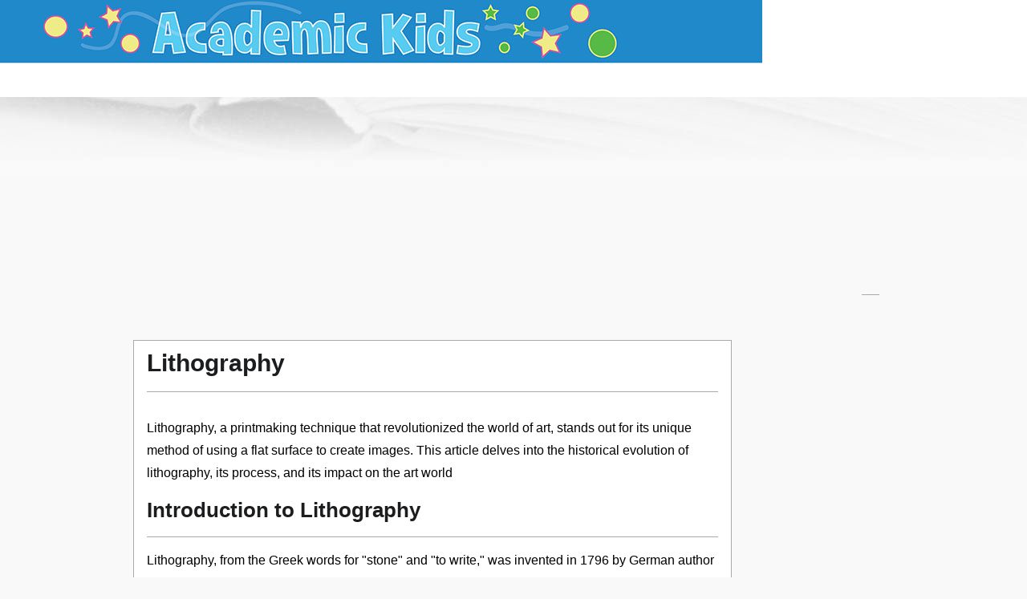

--- FILE ---
content_type: text/html; charset=iso-8859-1
request_url: https://academickids.com/encyclopedia/index.php/Lithography
body_size: 5844
content:


<!DOCTYPE html PUBLIC "-//W3C//DTD XHTML 1.0 Transitional//EN" "http://www.w3.org/TR/xhtml1/DTD/xhtml1-transitional.dtd">
<html xmlns="http://www.w3.org/1999/xhtml" xml:lang="en" lang="en" dir="ltr">
  <head>
    <meta http-equiv="Content-Type" content="text/html; charset=iso-8859-1" />
    <meta name="KEYWORDS" content="Lithography" />
<meta name="robots" content="index,follow" />
<link rel="shortcut icon" href="/favicon.ico" />
    <title>Lithography - Academic Kids</title>
    <style type="text/css" media="screen,projection">/*<![CDATA[*/ @import "/encyclopedia/skins/monobook/main.css"; /*]]>*/</style>
    <link rel="stylesheet" type="text/css" media="print" href="/encyclopedia/skins/common/commonPrint.css" />
    <!--[if lt IE 5.5000]><style type="text/css">@import "/encyclopedia/skins/monobook/IE50Fixes.css";</style><![endif]-->
    <!--[if IE 5.5000]><style type="text/css">@import "/encyclopedia/skins/monobook/IE55Fixes.css";</style><![endif]-->
    <!--[if IE 6]><style type="text/css">@import "/encyclopedia/skins/monobook/IE60Fixes.css";</style><![endif]-->
    <!--[if IE]><script type="text/javascript" src="/encyclopedia/skins/common/IEFixes.js"></script>
    <meta http-equiv="imagetoolbar" content="no" /><![endif]-->
    <script type="text/javascript" src="/encyclopedia/index.php?title=-&amp;action=raw&amp;gen=js"></script>    <script type="text/javascript" src="/encyclopedia/skins/common/wikibits.js"></script>
    <style type="text/css">/*<![CDATA[*/
@import "/encyclopedia/index.php?title=MediaWiki:Monobook.css&action=raw&ctype=text/css&smaxage=18000";
@import "/encyclopedia/index.php?title=-&action=raw&gen=css";
/*]]>*/</style>         
  <body         class="ns-0">

    <div id="globalWrapper">

    <div id="header-logo" align="left">
	<table cellspacing="0" cellpadding="0" border="0" width="100%">
	  <tr bgcolor="#FFFFFF">
	    <td>
		<a href="index.php" title="Back to main page" bgcolor="#FFFFFF"><img src="http://www.academickids.com/encyclopedia/encyclopedia.jpg"></a>
	    </td>
	  </tr>
	</table>
	<table cellspacing="0" cellpadding="10" border="0" width="100%">
	  <tr align="center">
	    <td>
	      </br>
	    </td>
	  </tr>	
	</table>
    </div>
<div class="spacer150px"></div>
<div id="p-reklam" class="portlet">
<h5></h5>

</div>

      <div id="column-content">
	<div id="content">

	  <a name="top" id="contentTop"></a>
	  	  <h1 class="firstHeading">Lithography</h1>

	  <div id="bodyContent">
	    
	   <table width="2%" border="0" align="right" cellpadding="5" cellspacing="5">
  <tr><td align="left" valign="bottom" >
          	<div style="margin-top: 1px">

            </div>
          </td></tr> 
</table>
	    
	    	    	    <!-- start content -->
	    <p>Lithography, a printmaking technique that revolutionized the world of art, stands out for its unique method of using a flat surface to create images. This article delves into the historical evolution of lithography, its process, and its impact on the art world
</p>
<table border="0" id="toc"><tr id="toctitle"><td align="center">
<b>Contents</b> <script type="text/javascript">showTocToggle("show","hide")</script></td></tr><tr id="tocinside"><td>
<div class="tocline"><a href="#Introduction_to_Lithography">1 Introduction to Lithography</a><br /></div>
<div class="tocline"><a href="#The_Invention_and_Early_Years">2 The Invention and Early Years</a><br /></div>
<div class="tocline"><a href="#Lithography_in_the_Art_World">3 Lithography in the Art World</a><br /></div>
<div class="tocline"><a href="#The_Golden_Age_of_Lithography">4 The Golden Age of Lithography</a><br /></div>
<div class="tocline"><a href="#Lithography_in_the_Modern_Era">5 Lithography in the Modern Era</a><br /></div>
<div class="tocline"><a href="#Conclusion">6 Conclusion</a><br /></div>
<div class="tocline"><a href="#Lithography_as_an_Artistic_Medium">7 Lithography as an Artistic Medium</a><br /></div>
</td></tr></table>
<a name="Introduction_to_Lithography"></a><h2>Introduction to Lithography</h2>
<p>Lithography, from the Greek words for "stone" and "to write," was invented in 1796 by German author and actor Alois Senefelder as a cheap method of publishing theatrical works. This technique is based on the principle that oil and water do not mix and has been pivotal in the democratization of art.
</p>
<a name="The_Invention_and_Early_Years"></a><h2>The Invention and Early Years</h2>
<p>Alois Senefelder discovered lithography almost by accident while looking for a cost-effective way to publish his scripts. He realized that he could use a greasy crayon to draw onto limestone and then use that stone to print multiple copies of the drawing. The original process involved drawing on limestone with oil, fat, or wax, then applying a mixture of water and acid. The treated stone was inked, but only the original drawing would hold the ink, allowing for the creation of prints.
The Process of Lithography
</p><p>The fundamental process of lithography involves drawing on a flat stone (lithographic limestone) or metal plate with a greasy substance. The artist then chemically treats the surface to ensure that the ink will adhere only to the drawing. After wetting the stone with water, which is repelled by the greasy ink but holds onto the non-image areas, the artist rolls ink onto the stone. The ink sticks only to the original drawing and is then transferred to a sheet of paper, producing a printed image.
Technological Advancements
</p><p>Lithography saw significant advancements in the 19th century. The invention of the lithographic rotary printing press by Richard March Hoe in 1843 allowed for high-volume printing, making lithography the primary method for mass production of posters, maps, books, newspapers, and packaging.
</p>
<div class="thumb tright"><div style="width:322px;"><a href="/encyclopedia/index.php/Image:Lithograph_of_petra_jordan.jpg" class="internal" title=" Lithograph of Petra Jordan"><img src="/encyclopedia/images/thumb/f/f3/320px-Lithograph_of_petra_jordan.jpg" alt=" Lithograph of Petra Jordan" width="320" height="199" longdesc="/encyclopedia/index.php/Image:Lithograph_of_petra_jordan.jpg" /></a>  <div class="thumbcaption" ><div class="magnify" style="float:right"><a href="/encyclopedia/index.php/Image:Lithograph_of_petra_jordan.jpg" class="internal" title="Enlarge"><img src="/encyclopedia/skins/common/images/magnify-clip.png" width="15" height="11" alt="Enlarge" /></a></div> Lithograph of Petra Jordan</div></div></div>
<a name="Lithography_in_the_Art_World"></a><h2>Lithography in the Art World</h2>
<p>Artists began exploring lithography as a medium for artistic expression in the early 19th century. It was favored for its ability to produce soft, subtle shades, making it ideal for reproducing the effect of drawings. Famous artists like Francisco Goya and later, Henri de Toulouse-Lautrec, used lithography to great effect, creating art that was accessible to a broader audience.
</p>
<a name="The_Golden_Age_of_Lithography"></a><h2>The Golden Age of Lithography</h2>
<p>The late 19th and early 20th centuries are often considered the golden age of lithography, especially in the context of advertising and poster art. The technique allowed for the creation of vibrant, colorful posters and became synonymous with the Art Nouveau movement. Artists like Alphonse Mucha and Jules Chéret elevated the status of the lithographic poster to a form of high art.
</p>
<a name="Lithography_in_the_Modern_Era"></a><h2>Lithography in the Modern Era</h2>
<p>In the 20th century, with the rise of digital printing techniques, traditional lithography's popularity waned. However, it remains a valued technique among fine artists and printmakers for its unique qualities and the tactile nature of the process. Modern lithographers still use variations of Senefelder's original process to create distinct and nuanced works of art.
</p><p><br />
</p>
<a name="Conclusion"></a><h2>Conclusion</h2>
<p>Lithography has played a vital role in both the arts and the commercial world. Its invention not only made print more accessible but also opened new avenues for artistic expression. While modern technology has introduced more efficient printing methods, the charm and uniqueness of lithography continue to fascinate artists and collectors alike.
</p>
<a name="Lithography_as_an_Artistic_Medium"></a><h2>Lithography as an Artistic Medium</h2>
<p>During the first twenty-five years of the nineteenth century, the practice of lithography was predominantly restricted to cheap reproductions of paintings and drawings. However, around 1825 the French artists Ingres, Géricault, and Delacroix embraced the process as a way to avoid the problems inherent in wood-block and copper engraving, namely, the near necessity of middlemen like draughtsmen (who transferred the image to the wood or copper plate) and engravers (who carved the image out of the plate). The advantage to lithography (for an artist's point of view) was that he or she could draw or paint directly onto the lithographic material and avoid entirely the intermediate steps and craftsmen involved in engraving. Therefore, an artist's drawing and a lithographic print made from it were nearly identical — no reworking or transfer to another medium was necessary. It also afforded, at the time, the most complete range of line color from white to black.
</p><p>Goya's lithographs 'The Bulls of Bordeaux' (1928) and Delacroix's illustrations to Goethe's Faust were the groundbreaking "artist's lithographs" that sparked a flood of (mostly French) artists who dabbled in lithography, including Prud'hon, Cezanne, Manet, and, of course, its greatest practitioner, Daumier, whose prints began to appear in the 1830s.
</p><p>For the first time in history, an artist was able to send out into the world his or her own drawing, not in unique specimen but in editions. Each impression had all their personality, skill, and genius, with no recourse to intermediary persons and technological steps.
</p><div class="printfooter">
Retrieved from "<a href="https://academickids.com:443/encyclopedia/index.php/Lithography">https://academickids.com:443/encyclopedia/index.php/Lithography</a>"</div>
	   
	    <!-- end content -->
	    <div class="visualClear"></div>
	  </div>
	</div>
      </div>
      <div id="column-one">
	

	<script type="text/javascript"> if (window.isMSIE55) fixalpha(); </script>
	<div class="portlet" id="p-nav">
	  <h5>Navigation</h5>
	  <div class="pBody">
		<ul><li> <a href="https://academickids.com/" class='external' title="https://academickids.com/" rel="nofollow">Home Page</a><span class='urlexpansion'>&nbsp;(<i>https://academickids.com/</i>)</span>
</li><li>Art and Cultures
<ul><li> <a href="https://academickids.com/encyclopedia/index.php/Art" class='external' title="https://academickids.com/encyclopedia/index.php/Art" rel="nofollow">Art</a><span class='urlexpansion'>&nbsp;(<i>https://academickids.com/encyclopedia/index.php/Art</i>)</span>
</li><li> <a href="https://academickids.com/encyclopedia/index.php/Architecture" class='external' title="https://academickids.com/encyclopedia/index.php/Architecture" rel="nofollow">Architecture</a><span class='urlexpansion'>&nbsp;(<i>https://academickids.com/encyclopedia/index.php/Architecture</i>)</span>
</li><li> <a href="https://academickids.com/encyclopedia/index.php/Cultures" class='external' title="https://academickids.com/encyclopedia/index.php/Cultures" rel="nofollow">Cultures</a><span class='urlexpansion'>&nbsp;(<i>https://academickids.com/encyclopedia/index.php/Cultures</i>)</span>
</li><li> <a href="https://academickids.com/encyclopedia/index.php/Music" class='external' title="https://academickids.com/encyclopedia/index.php/Music" rel="nofollow">Music</a><span class='urlexpansion'>&nbsp;(<i>https://academickids.com/encyclopedia/index.php/Music</i>)</span>
</li><li> <a href="https://academickids.com/encyclopedia/index.php/List_of_musical_instruments" class='external' title="https://academickids.com/encyclopedia/index.php/List of musical instruments" rel="nofollow">Musical Instruments</a><span class='urlexpansion'>&nbsp;(<i>https://academickids.com/encyclopedia/index.php/List_of_musical_instruments</i>)</span>
</li></ul>
</li></ul>
<ul><li> <a href="https://academickids.com/encyclopedia/index.php/Biographies" class='external' title="https://academickids.com/encyclopedia/index.php/Biographies" rel="nofollow">Biographies</a><span class='urlexpansion'>&nbsp;(<i>https://academickids.com/encyclopedia/index.php/Biographies</i>)</span>
</li><li> <a href="https://academickids.com/encyclopedia/index.php/Clipart" class='external' title="https://academickids.com/encyclopedia/index.php/Clipart" rel="nofollow">Clipart</a><span class='urlexpansion'>&nbsp;(<i>https://academickids.com/encyclopedia/index.php/Clipart</i>)</span>
</li><li> <a href="https://academickids.com/encyclopedia/index.php/Geography" class='external' title="https://academickids.com/encyclopedia/index.php/Geography" rel="nofollow">Geography</a><span class='urlexpansion'>&nbsp;(<i>https://academickids.com/encyclopedia/index.php/Geography</i>)</span>
<ul><li> <a href="https:/academickids.com/encyclopedia/index.php/Countries" class='external' title="https:/academickids.com/encyclopedia/index.php/Countries" rel="nofollow">Countries of the World</a><span class='urlexpansion'>&nbsp;(<i>https:/academickids.com/encyclopedia/index.php/Countries</i>)</span>
</li><li> <a href="https://academickids.com/encyclopedia/index.php/Maps" class='external' title="https://academickids.com/encyclopedia/index.php/Maps" rel="nofollow">Maps</a><span class='urlexpansion'>&nbsp;(<i>https://academickids.com/encyclopedia/index.php/Maps</i>)</span>
</li><li> <a href="https://academickids.com/encyclopedia/index.php/Flags" class='external' title="https://academickids.com/encyclopedia/index.php/Flags" rel="nofollow">Flags</a><span class='urlexpansion'>&nbsp;(<i>https://academickids.com/encyclopedia/index.php/Flags</i>)</span>
</li><li> <a href="https://academickids.com/encyclopedia/index.php/Continents" class='external' title="https://academickids.com/encyclopedia/index.php/Continents" rel="nofollow">Continents</a><span class='urlexpansion'>&nbsp;(<i>https://academickids.com/encyclopedia/index.php/Continents</i>)</span>
</li></ul>
</li><li> <a href="https://academickids.com/encyclopedia/index.php/History" class='external' title="https://academickids.com/encyclopedia/index.php/History" rel="nofollow">History</a><span class='urlexpansion'>&nbsp;(<i>https://academickids.com/encyclopedia/index.php/History</i>)</span>
<ul><li> <a href="https://academickids.com/encyclopedia/index.php/Ancient_Civilizations" class='external' title="https://academickids.com/encyclopedia/index.php/Ancient Civilizations" rel="nofollow">Ancient Civilizations</a><span class='urlexpansion'>&nbsp;(<i>https://academickids.com/encyclopedia/index.php/Ancient_Civilizations</i>)</span>
</li><li> <a href="https://academickids.com/encyclopedia/index.php/Industrial_Revolution" class='external' title="https://academickids.com/encyclopedia/index.php/Industrial Revolution" rel="nofollow">Industrial Revolution</a><span class='urlexpansion'>&nbsp;(<i>https://academickids.com/encyclopedia/index.php/Industrial_Revolution</i>)</span>
</li><li> <a href="https://academickids.com/encyclopedia/index.php/Middle_Ages" class='external' title="https://academickids.com/encyclopedia/index.php/Middle Ages" rel="nofollow">Middle Ages</a><span class='urlexpansion'>&nbsp;(<i>https://academickids.com/encyclopedia/index.php/Middle_Ages</i>)</span>
</li><li> <a href="https://academickids.com/encyclopedia/index.php/Prehistory" class='external' title="https://academickids.com/encyclopedia/index.php/Prehistory" rel="nofollow">Prehistory</a><span class='urlexpansion'>&nbsp;(<i>https://academickids.com/encyclopedia/index.php/Prehistory</i>)</span>
</li><li> <a href="https://academickids.com/encyclopedia/index.php/Renaissance" class='external' title="https://academickids.com/encyclopedia/index.php/Renaissance" rel="nofollow">Renaissance</a><span class='urlexpansion'>&nbsp;(<i>https://academickids.com/encyclopedia/index.php/Renaissance</i>)</span>
</li><li> <a href="https://academickids.com/encyclopedia/index.php/Timelines" class='external' title="https://academickids.com/encyclopedia/index.php/Timelines" rel="nofollow">Timelines</a><span class='urlexpansion'>&nbsp;(<i>https://academickids.com/encyclopedia/index.php/Timelines</i>)</span>
</li><li> <a href="https://academickids.com/encyclopedia/index.php/United_States" class='external' title="https://academickids.com/encyclopedia/index.php/United States" rel="nofollow">United States</a><span class='urlexpansion'>&nbsp;(<i>https://academickids.com/encyclopedia/index.php/United_States</i>)</span>
</li><li> <a href="https://academickids.com/encyclopedia/index.php/Wars" class='external' title="https://academickids.com/encyclopedia/index.php/Wars" rel="nofollow">Wars</a><span class='urlexpansion'>&nbsp;(<i>https://academickids.com/encyclopedia/index.php/Wars</i>)</span>
</li><li> <a href="https://academickids.com/encyclopedia/index.php/History_of_the_world" class='external' title="https://academickids.com/encyclopedia/index.php/History of the world" rel="nofollow">World History</a><span class='urlexpansion'>&nbsp;(<i>https://academickids.com/encyclopedia/index.php/History_of_the_world</i>)</span>
</li></ul>
</li></ul>
<ul><li> <a href="https://academickids.com/encyclopedia/index.php/Human_Body" class='external' title="https://academickids.com/encyclopedia/index.php/Human Body" rel="nofollow">Human Body</a><span class='urlexpansion'>&nbsp;(<i>https://academickids.com/encyclopedia/index.php/Human_Body</i>)</span>
</li><li> <a href="https://academickids.com/encyclopedia/index.php/Mathematics" class='external' title="https://academickids.com/encyclopedia/index.php/Mathematics" rel="nofollow">Mathematics</a><span class='urlexpansion'>&nbsp;(<i>https://academickids.com/encyclopedia/index.php/Mathematics</i>)</span>
</li><li> <a href="https://academickids.com/encyclopedia/index.php/Reference" class='external' title="https://academickids.com/encyclopedia/index.php/Reference" rel="nofollow">Reference</a><span class='urlexpansion'>&nbsp;(<i>https://academickids.com/encyclopedia/index.php/Reference</i>)</span>
</li><li> <a href="https://academickids.com/encyclopedia/index.php/Science" class='external' title="https://academickids.com/encyclopedia/index.php/Science" rel="nofollow">Science</a><span class='urlexpansion'>&nbsp;(<i>https://academickids.com/encyclopedia/index.php/Science</i>)</span>
<ul><li> <a href="https://academickids.com/encyclopedia/index.php/Animals" class='external' title="https://academickids.com/encyclopedia/index.php/Animals" rel="nofollow">Animals</a><span class='urlexpansion'>&nbsp;(<i>https://academickids.com/encyclopedia/index.php/Animals</i>)</span>
</li><li> <a href="https://academickids.com/encyclopedia/index.php/Aviation" class='external' title="https://academickids.com/encyclopedia/index.php/Aviation" rel="nofollow">Aviation</a><span class='urlexpansion'>&nbsp;(<i>https://academickids.com/encyclopedia/index.php/Aviation</i>)</span>
</li><li> <a href="https://academickids.com/encyclopedia/index.php/Dinosaurs" class='external' title="https://academickids.com/encyclopedia/index.php/Dinosaurs" rel="nofollow">Dinosaurs</a><span class='urlexpansion'>&nbsp;(<i>https://academickids.com/encyclopedia/index.php/Dinosaurs</i>)</span>
</li><li> <a href="https://academickids.com/encyclopedia/index.php/Earth" class='external' title="https://academickids.com/encyclopedia/index.php/Earth" rel="nofollow">Earth</a><span class='urlexpansion'>&nbsp;(<i>https://academickids.com/encyclopedia/index.php/Earth</i>)</span>
</li><li> <a href="https://academickids.com/encyclopedia/index.php/Inventions" class='external' title="https://academickids.com/encyclopedia/index.php/Inventions" rel="nofollow">Inventions</a><span class='urlexpansion'>&nbsp;(<i>https://academickids.com/encyclopedia/index.php/Inventions</i>)</span>
</li><li> <a href="https://academickids.com/encyclopedia/index.php/Physical_Science" class='external' title="https://academickids.com/encyclopedia/index.php/Physical Science" rel="nofollow">Physical Science</a><span class='urlexpansion'>&nbsp;(<i>https://academickids.com/encyclopedia/index.php/Physical_Science</i>)</span>
</li><li> <a href="https://academickids.com/encyclopedia/index.php/Plants" class='external' title="https://academickids.com/encyclopedia/index.php/Plants" rel="nofollow">Plants</a><span class='urlexpansion'>&nbsp;(<i>https://academickids.com/encyclopedia/index.php/Plants</i>)</span>
</li><li> <a href="https://academickids.com/encyclopedia/index.php/Scientists" class='external' title="https://academickids.com/encyclopedia/index.php/Scientists" rel="nofollow">Scientists</a><span class='urlexpansion'>&nbsp;(<i>https://academickids.com/encyclopedia/index.php/Scientists</i>)</span>
</li></ul>
</li><li> <a href="https://academickids.com/encyclopedia/index.php/Social_Studies" class='external' title="https://academickids.com/encyclopedia/index.php/Social Studies" rel="nofollow">Social Studies</a><span class='urlexpansion'>&nbsp;(<i>https://academickids.com/encyclopedia/index.php/Social_Studies</i>)</span>
<ul><li> <a href="https://academickids.com/encyclopedia/index.php/Anthropology" class='external' title="https://academickids.com/encyclopedia/index.php/Anthropology" rel="nofollow">Anthropology</a><span class='urlexpansion'>&nbsp;(<i>https://academickids.com/encyclopedia/index.php/Anthropology</i>)</span>
</li><li> <a href="https://academickids.com/encyclopedia/index.php/Economics" class='external' title="https://academickids.com/encyclopedia/index.php/Economics" rel="nofollow">Economics</a><span class='urlexpansion'>&nbsp;(<i>https://academickids.com/encyclopedia/index.php/Economics</i>)</span>
</li><li> <a href="https://academickids.com/encyclopedia/index.php/Government" class='external' title="https://academickids.com/encyclopedia/index.php/Government" rel="nofollow">Government</a><span class='urlexpansion'>&nbsp;(<i>https://academickids.com/encyclopedia/index.php/Government</i>)</span>
</li><li> <a href="https://academickids.com/encyclopedia/index.php/Religion" class='external' title="https://academickids.com/encyclopedia/index.php/Religion" rel="nofollow">Religion</a><span class='urlexpansion'>&nbsp;(<i>https://academickids.com/encyclopedia/index.php/Religion</i>)</span>
</li><li> <a href="https://academickids.com/encyclopedia/index.php/Holidays" class='external' title="https://academickids.com/encyclopedia/index.php/Holidays" rel="nofollow">Holidays</a><span class='urlexpansion'>&nbsp;(<i>https://academickids.com/encyclopedia/index.php/Holidays</i>)</span>
</li></ul>
</li><li>  Space and Astronomy
<ul><li><a href="https://academickids.com/encyclopedia/index.php/Solar_System" class='external' title="https://academickids.com/encyclopedia/index.php/Solar System" rel="nofollow">Solar System</a><span class='urlexpansion'>&nbsp;(<i>https://academickids.com/encyclopedia/index.php/Solar_System</i>)</span>
</li><li><a href="https://academickids.com/encyclopedia/index.php/Planets" class='external' title="https://academickids.com/encyclopedia/index.php/Planets" rel="nofollow">Planets</a><span class='urlexpansion'>&nbsp;(<i>https://academickids.com/encyclopedia/index.php/Planets</i>)</span>
</li></ul>
</li><li> <a href="https://academickids.com/encyclopedia/index.php/Sports" class='external' title="https://academickids.com/encyclopedia/index.php/Sports" rel="nofollow">Sports</a><span class='urlexpansion'>&nbsp;(<i>https://academickids.com/encyclopedia/index.php/Sports</i>)</span>
</li><li> <a href="https://academickids.com/encyclopedia/index.php/Timelines" class='external' title="https://academickids.com/encyclopedia/index.php/Timelines" rel="nofollow">Timelines</a><span class='urlexpansion'>&nbsp;(<i>https://academickids.com/encyclopedia/index.php/Timelines</i>)</span>
</li><li> <a href="https://academickids.com/encyclopedia/index.php/Weather" class='external' title="https://academickids.com/encyclopedia/index.php/Weather" rel="nofollow">Weather</a><span class='urlexpansion'>&nbsp;(<i>https://academickids.com/encyclopedia/index.php/Weather</i>)</span>
</li><li> <a href="https://academickids.com/encyclopedia/index.php/US_States" class='external' title="https://academickids.com/encyclopedia/index.php/US States" rel="nofollow">US States</a><span class='urlexpansion'>&nbsp;(<i>https://academickids.com/encyclopedia/index.php/US_States</i>)</span>
</li></ul>
<hr />
<p ><b >Information</b ></p >
<ul><li> <a href="https://academickids.com/encyclopedia/index.php/Contactus" class='external' title="https://academickids.com/encyclopedia/index.php/Contactus" rel="nofollow">Contact Us</a><span class='urlexpansion'>&nbsp;(<i>https://academickids.com/encyclopedia/index.php/Contactus</i>)</span>
</li></ul>
<hr />
<ul><li> <a href="https://classroomclipart.com" class='external' title="https://classroomclipart.com" rel="nofollow">Clip Art</a><span class='urlexpansion'>&nbsp;(<i>https://classroomclipart.com</i>)</span>
</li></ul>
	  </div>
	</div>
	<div id="p-search" class="portlet">
	  <h5><label for="searchInput">Search</label></h5>
	  <div class="pBody">
	    <form name="searchform" action="/encyclopedia/index.php/Special:Search" id="searchform">
	      <input id="searchInput" name="search" type="text"
	        accesskey="f" value="" />
	      <input type='submit' name="go" class="searchButton" id="searchGoButton"
	        value="Go"
	        />&nbsp;<input type='submit' name="fulltext"
	        class="searchButton"
	        value="Search" />
	    </form>
	  </div>
	</div>
	<div class="portlet" id="p-tb">
	  <h5>Toolbox</h5>
	  <div class="pBody">

	  </div>
	</div>
    <div id="p-cactions" class="portlet">
	  
	</div>
	<div class="portlet" id="p-personal">
	  <h5>Personal tools</h5>
	  <div class="pBody">
	    
	  </div>
	</div>
	      </div><!-- end of the left (by default at least) column -->
      <div class="visualClear"></div>
      <div id="footer">
    		<ul id="f-list">

	  <li id="f-viewcount">This page has been accessed 33487 times.</li>	  	  	  <li id="f-about"><a href="/encyclopedia/index.php/Academic_Kids:About" title="Academic Kids:About">About Academic Kids</a></li>	  <li id="f-disclaimer"><a href="/encyclopedia/index.php/Wikipedia:General_disclaimer" title="Wikipedia:General disclaimer">Disclaimers</a></li>	</ul>
		  <a href="https://academickids.com/privacy.htm">Privacy Policy</a>
      </div>
    </div>
    <!-- Served by 108-59-13-129.cprapid.com in 0.05 secs. -->
  </body>
</html>
